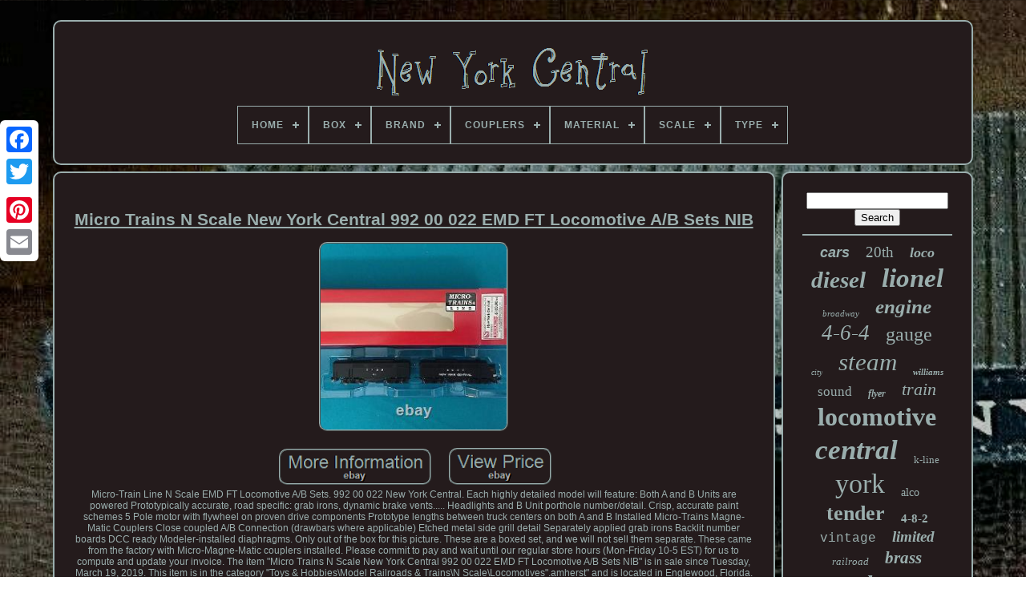

--- FILE ---
content_type: text/html; charset=UTF-8
request_url: https://getnewyorkcentral.com/en/micro_trains_n_scale_new_york_central_992_00_022_emd_ft_locomotive_a_b_sets_nib.php
body_size: 5264
content:


 <!DOCTYPE   HTML>
	


	
 




<HTML>
 

 
<HEAD>	  

	 
 <TITLE>
Micro Trains N Scale New York Central 992 00 022 Emd Ft Locomotive A/b Sets Nib	</TITLE>   


	
	
 
<LINK   HREF="https://getnewyorkcentral.com/favicon.png"  REL="icon"  TYPE="image/png">  
	
	 	 	 
 
<!--////////////////////////////////////////////////////////////////////////////////////////////////////////////////-->
<META CONTENT="text/html; charset=UTF-8" HTTP-EQUIV="content-type">	 

 
	
	   

<META CONTENT="width=device-width, initial-scale=1" NAME="viewport">
	  
	
	  <LINK REL="stylesheet" HREF="https://getnewyorkcentral.com/riva.css"  TYPE="text/css"> 
	
 	   
<LINK TYPE="text/css" HREF="https://getnewyorkcentral.com/selid.css"   REL="stylesheet">


	  
<SCRIPT SRC="https://code.jquery.com/jquery-latest.min.js"  TYPE="text/javascript"></SCRIPT>	

	
  <SCRIPT  TYPE="text/javascript" SRC="https://getnewyorkcentral.com/hipamepin.js">

</SCRIPT>  
				 	
 <SCRIPT TYPE="text/javascript"   SRC="https://getnewyorkcentral.com/qewaxot.js">
 
</SCRIPT> 
	 <SCRIPT  SRC="https://getnewyorkcentral.com/xyfuqonovo.js" ASYNC TYPE="text/javascript"> 
</SCRIPT> 
	
<SCRIPT  TYPE="text/javascript"	SRC="https://getnewyorkcentral.com/fodic.js"  ASYNC>
 	
</SCRIPT>
   	
	
		<SCRIPT	TYPE="text/javascript">
 var a2a_config = a2a_config || {};a2a_config.no_3p = 1; </SCRIPT>  



	
	

		 <SCRIPT TYPE="text/javascript">  

	window.onload = function ()
	{
		cadyfa('zejideq', 'Search', 'https://getnewyorkcentral.com/en/datasyp.php');
		reso("qigypoxow.php","hpbkh", "Micro Trains N Scale New York Central 992 00 022 Emd Ft Locomotive A/b Sets Nib");
		
		
	}
	 	 	</SCRIPT>   

 
	 
</HEAD>
 	  
  	

	
<!--////////////////////////////////////////////////////////////////////////////////////////////////////////////////
	BODY
////////////////////////////////////////////////////////////////////////////////////////////////////////////////-->
<BODY DATA-ID="323744508911">	



	
  <DIV CLASS="a2a_kit a2a_kit_size_32 a2a_floating_style a2a_vertical_style"   STYLE="left:0px; top:150px;">


	 
		
			 	<A  CLASS="a2a_button_facebook">		</A>
		
		 <A  CLASS="a2a_button_twitter"> </A>
	
		   <A   CLASS="a2a_button_google_plus">	
</A>
    	 	
		

<A  CLASS="a2a_button_pinterest">	  </A>

 
	
		 	<A  CLASS="a2a_button_email"></A> 
	 
</DIV>

	

	
 
<DIV ID="vexo">  	  	 
		  
<!--////////////////////////////////////////////////////////////////////////////////////////////////////////////////-->
<DIV  ID="gakimycypu">	 	   
					 	<A  HREF="https://getnewyorkcentral.com/en/">   	
<IMG  SRC="https://getnewyorkcentral.com/en/new_york_central.gif" ALT="New York Central"></A>


			
<div id='nefyvoneb' class='align-center'>
<ul>
<li class='has-sub'><a href='https://getnewyorkcentral.com/en/'><span>Home</span></a>
<ul>
	<li><a href='https://getnewyorkcentral.com/en/all_items_new_york_central.php'><span>All items</span></a></li>
	<li><a href='https://getnewyorkcentral.com/en/recent_items_new_york_central.php'><span>Recent items</span></a></li>
	<li><a href='https://getnewyorkcentral.com/en/popular_items_new_york_central.php'><span>Popular items</span></a></li>
	<li><a href='https://getnewyorkcentral.com/en/recent_videos_new_york_central.php'><span>Recent videos</span></a></li>
</ul>
</li>

<li class='has-sub'><a href='https://getnewyorkcentral.com/en/box/'><span>Box</span></a>
<ul>
	<li><a href='https://getnewyorkcentral.com/en/box/no_box.php'><span>No Box (3)</span></a></li>
	<li><a href='https://getnewyorkcentral.com/en/box/original_box.php'><span>Original Box (98)</span></a></li>
	<li><a href='https://getnewyorkcentral.com/en/box/original_box_foam.php'><span>Original Box & Foam (8)</span></a></li>
	<li><a href='https://getnewyorkcentral.com/en/box/original_boxes.php'><span>Original Boxes (2)</span></a></li>
	<li><a href='https://getnewyorkcentral.com/en/box/wrong_box.php'><span>Wrong Box (2)</span></a></li>
	<li><a href='https://getnewyorkcentral.com/en/recent_items_new_york_central.php'>Other (3495)</a></li>
</ul>
</li>

<li class='has-sub'><a href='https://getnewyorkcentral.com/en/brand/'><span>Brand</span></a>
<ul>
	<li><a href='https://getnewyorkcentral.com/en/brand/american_flyer.php'><span>American Flyer (64)</span></a></li>
	<li><a href='https://getnewyorkcentral.com/en/brand/aristocraft.php'><span>Aristocraft (22)</span></a></li>
	<li><a href='https://getnewyorkcentral.com/en/brand/athearn.php'><span>Athearn (37)</span></a></li>
	<li><a href='https://getnewyorkcentral.com/en/brand/atlas.php'><span>Atlas (70)</span></a></li>
	<li><a href='https://getnewyorkcentral.com/en/brand/bachmann.php'><span>Bachmann (141)</span></a></li>
	<li><a href='https://getnewyorkcentral.com/en/brand/broadway_limited.php'><span>Broadway Limited (24)</span></a></li>
	<li><a href='https://getnewyorkcentral.com/en/brand/k_line.php'><span>K-line (114)</span></a></li>
	<li><a href='https://getnewyorkcentral.com/en/brand/kato.php'><span>Kato (108)</span></a></li>
	<li><a href='https://getnewyorkcentral.com/en/brand/ktm.php'><span>Ktm (22)</span></a></li>
	<li><a href='https://getnewyorkcentral.com/en/brand/lionel.php'><span>Lionel (1179)</span></a></li>
	<li><a href='https://getnewyorkcentral.com/en/brand/marx.php'><span>Marx (66)</span></a></li>
	<li><a href='https://getnewyorkcentral.com/en/brand/mth.php'><span>Mth (422)</span></a></li>
	<li><a href='https://getnewyorkcentral.com/en/brand/mth_premier.php'><span>Mth Premier (20)</span></a></li>
	<li><a href='https://getnewyorkcentral.com/en/brand/proto_2000.php'><span>Proto 2000 (56)</span></a></li>
	<li><a href='https://getnewyorkcentral.com/en/brand/rapido.php'><span>Rapido (21)</span></a></li>
	<li><a href='https://getnewyorkcentral.com/en/brand/rivarossi.php'><span>Rivarossi (44)</span></a></li>
	<li><a href='https://getnewyorkcentral.com/en/brand/usa_trains.php'><span>Usa Trains (20)</span></a></li>
	<li><a href='https://getnewyorkcentral.com/en/brand/walthers.php'><span>Walthers (58)</span></a></li>
	<li><a href='https://getnewyorkcentral.com/en/brand/weaver.php'><span>Weaver (33)</span></a></li>
	<li><a href='https://getnewyorkcentral.com/en/brand/williams.php'><span>Williams (117)</span></a></li>
	<li><a href='https://getnewyorkcentral.com/en/recent_items_new_york_central.php'>Other (970)</a></li>
</ul>
</li>

<li class='has-sub'><a href='https://getnewyorkcentral.com/en/couplers/'><span>Couplers</span></a>
<ul>
	<li><a href='https://getnewyorkcentral.com/en/couplers/hook_horn.php'><span>Hook Horn (3)</span></a></li>
	<li><a href='https://getnewyorkcentral.com/en/couplers/knuckle.php'><span>Knuckle (3)</span></a></li>
	<li><a href='https://getnewyorkcentral.com/en/couplers/knuckle_style.php'><span>Knuckle Style (100)</span></a></li>
	<li><a href='https://getnewyorkcentral.com/en/couplers/operating_couplers.php'><span>Operating Couplers (8)</span></a></li>
	<li><a href='https://getnewyorkcentral.com/en/couplers/operational_couplers.php'><span>Operational Couplers (24)</span></a></li>
	<li><a href='https://getnewyorkcentral.com/en/couplers/rapido.php'><span>Rapido (5)</span></a></li>
	<li><a href='https://getnewyorkcentral.com/en/recent_items_new_york_central.php'>Other (3465)</a></li>
</ul>
</li>

<li class='has-sub'><a href='https://getnewyorkcentral.com/en/material/'><span>Material</span></a>
<ul>
	<li><a href='https://getnewyorkcentral.com/en/material/aluminum.php'><span>Aluminum (38)</span></a></li>
	<li><a href='https://getnewyorkcentral.com/en/material/brass.php'><span>Brass (210)</span></a></li>
	<li><a href='https://getnewyorkcentral.com/en/material/canvas.php'><span>Canvas (10)</span></a></li>
	<li><a href='https://getnewyorkcentral.com/en/material/cast_iron.php'><span>Cast Iron (11)</span></a></li>
	<li><a href='https://getnewyorkcentral.com/en/material/die_cast.php'><span>Die Cast (21)</span></a></li>
	<li><a href='https://getnewyorkcentral.com/en/material/die_cast_metal.php'><span>Die Cast Metal (21)</span></a></li>
	<li><a href='https://getnewyorkcentral.com/en/material/die_cast.php'><span>Die-cast (32)</span></a></li>
	<li><a href='https://getnewyorkcentral.com/en/material/die_cast_metal.php'><span>Die-cast Metal (12)</span></a></li>
	<li><a href='https://getnewyorkcentral.com/en/material/diecast.php'><span>Diecast (178)</span></a></li>
	<li><a href='https://getnewyorkcentral.com/en/material/diecast_plastic.php'><span>Diecast, Plastic (72)</span></a></li>
	<li><a href='https://getnewyorkcentral.com/en/material/metal.php'><span>Metal (25)</span></a></li>
	<li><a href='https://getnewyorkcentral.com/en/material/metal_plastic.php'><span>Metal & Plastic (9)</span></a></li>
	<li><a href='https://getnewyorkcentral.com/en/material/paper.php'><span>Paper (14)</span></a></li>
	<li><a href='https://getnewyorkcentral.com/en/material/plastic.php'><span>Plastic (533)</span></a></li>
	<li><a href='https://getnewyorkcentral.com/en/material/plastic_metal.php'><span>Plastic & Metal (14)</span></a></li>
	<li><a href='https://getnewyorkcentral.com/en/material/plastic_diecast.php'><span>Plastic, Diecast (12)</span></a></li>
	<li><a href='https://getnewyorkcentral.com/en/material/plastic_metal.php'><span>Plastic, Metal (11)</span></a></li>
	<li><a href='https://getnewyorkcentral.com/en/material/pressed_steel.php'><span>Pressed Steel (10)</span></a></li>
	<li><a href='https://getnewyorkcentral.com/en/material/tin.php'><span>Tin (30)</span></a></li>
	<li><a href='https://getnewyorkcentral.com/en/material/tinplate.php'><span>Tinplate (10)</span></a></li>
	<li><a href='https://getnewyorkcentral.com/en/recent_items_new_york_central.php'>Other (2335)</a></li>
</ul>
</li>

<li class='has-sub'><a href='https://getnewyorkcentral.com/en/scale/'><span>Scale</span></a>
<ul>
	<li><a href='https://getnewyorkcentral.com/en/scale/1_160.php'><span>1:160 (93)</span></a></li>
	<li><a href='https://getnewyorkcentral.com/en/scale/1_22_5.php'><span>1:22.5 (8)</span></a></li>
	<li><a href='https://getnewyorkcentral.com/en/scale/1_220.php'><span>1:220 (10)</span></a></li>
	<li><a href='https://getnewyorkcentral.com/en/scale/1_27.php'><span>1:27 (2)</span></a></li>
	<li><a href='https://getnewyorkcentral.com/en/scale/1_29.php'><span>1:29 (2)</span></a></li>
	<li><a href='https://getnewyorkcentral.com/en/scale/1_32.php'><span>1:32 (5)</span></a></li>
	<li><a href='https://getnewyorkcentral.com/en/scale/1_43.php'><span>1:43 (11)</span></a></li>
	<li><a href='https://getnewyorkcentral.com/en/scale/1_48.php'><span>1:48 (503)</span></a></li>
	<li><a href='https://getnewyorkcentral.com/en/scale/1_5.php'><span>1:5 (3)</span></a></li>
	<li><a href='https://getnewyorkcentral.com/en/scale/1_50.php'><span>1:50 (2)</span></a></li>
	<li><a href='https://getnewyorkcentral.com/en/scale/1_64.php'><span>1:64 (27)</span></a></li>
	<li><a href='https://getnewyorkcentral.com/en/scale/1_76.php'><span>1:76 (2)</span></a></li>
	<li><a href='https://getnewyorkcentral.com/en/scale/1_87.php'><span>1:87 (341)</span></a></li>
	<li><a href='https://getnewyorkcentral.com/en/scale/ho_scale.php'><span>Ho Scale (8)</span></a></li>
	<li><a href='https://getnewyorkcentral.com/en/scale/n_scale.php'><span>N Scale (16)</span></a></li>
	<li><a href='https://getnewyorkcentral.com/en/scale/n_scale.php'><span>N-scale (2)</span></a></li>
	<li><a href='https://getnewyorkcentral.com/en/scale/o_gauge.php'><span>O Gauge (4)</span></a></li>
	<li><a href='https://getnewyorkcentral.com/en/scale/o_scale.php'><span>O Scale (12)</span></a></li>
	<li><a href='https://getnewyorkcentral.com/en/scale/standard.php'><span>Standard (6)</span></a></li>
	<li><a href='https://getnewyorkcentral.com/en/scale/unknown.php'><span>Unknown (4)</span></a></li>
	<li><a href='https://getnewyorkcentral.com/en/recent_items_new_york_central.php'>Other (2547)</a></li>
</ul>
</li>

<li class='has-sub'><a href='https://getnewyorkcentral.com/en/type/'><span>Type</span></a>
<ul>
	<li><a href='https://getnewyorkcentral.com/en/type/box_car.php'><span>Box Car (28)</span></a></li>
	<li><a href='https://getnewyorkcentral.com/en/type/caboose.php'><span>Caboose (41)</span></a></li>
	<li><a href='https://getnewyorkcentral.com/en/type/diesel_locomotive.php'><span>Diesel Locomotive (722)</span></a></li>
	<li><a href='https://getnewyorkcentral.com/en/type/electric_locomotive.php'><span>Electric Locomotive (83)</span></a></li>
	<li><a href='https://getnewyorkcentral.com/en/type/flat_car.php'><span>Flat Car (11)</span></a></li>
	<li><a href='https://getnewyorkcentral.com/en/type/freight_car.php'><span>Freight Car (33)</span></a></li>
	<li><a href='https://getnewyorkcentral.com/en/type/giclee_iris_print.php'><span>Giclee & Iris Print (11)</span></a></li>
	<li><a href='https://getnewyorkcentral.com/en/type/locomotive.php'><span>Locomotive (222)</span></a></li>
	<li><a href='https://getnewyorkcentral.com/en/type/locomotives.php'><span>Locomotives (14)</span></a></li>
	<li><a href='https://getnewyorkcentral.com/en/type/pack.php'><span>Pack (13)</span></a></li>
	<li><a href='https://getnewyorkcentral.com/en/type/painting.php'><span>Painting (12)</span></a></li>
	<li><a href='https://getnewyorkcentral.com/en/type/passenger_car.php'><span>Passenger Car (325)</span></a></li>
	<li><a href='https://getnewyorkcentral.com/en/type/photograph.php'><span>Photograph (9)</span></a></li>
	<li><a href='https://getnewyorkcentral.com/en/type/poster.php'><span>Poster (7)</span></a></li>
	<li><a href='https://getnewyorkcentral.com/en/type/print.php'><span>Print (23)</span></a></li>
	<li><a href='https://getnewyorkcentral.com/en/type/starter_set.php'><span>Starter Set (35)</span></a></li>
	<li><a href='https://getnewyorkcentral.com/en/type/steam_loco.php'><span>Steam Loco (8)</span></a></li>
	<li><a href='https://getnewyorkcentral.com/en/type/steam_locomotive.php'><span>Steam Locomotive (890)</span></a></li>
	<li><a href='https://getnewyorkcentral.com/en/type/steam_locomotives.php'><span>Steam Locomotives (8)</span></a></li>
	<li><a href='https://getnewyorkcentral.com/en/type/switcher.php'><span>Switcher (7)</span></a></li>
	<li><a href='https://getnewyorkcentral.com/en/recent_items_new_york_central.php'>Other (1106)</a></li>
</ul>
</li>

</ul>
</div>

		 
 
</DIV> 


		 
<DIV   ID="cami">
		 
				 
	<DIV ID="casep">     

				


<!--////////////////////////////////////////////////////////////////////////////////////////////////////////////////-->
<DIV ID="sifedyli">
    
  
</DIV>
  

				 <h1 class="[base64]">Micro Trains N Scale New York Central 992 00 022 EMD FT Locomotive A/B Sets NIB
</h1> 	<br/>


<img class="zmd92n2m8" src="https://getnewyorkcentral.com/en/hege/Micro_Trains_N_Scale_New_York_Central_992_00_022_EMD_FT_Locomotive_A_B_Sets_NIB_01_lugl.jpg" title="Micro Trains N Scale New York Central 992 00 022 EMD FT Locomotive A/B Sets NIB" alt="Micro Trains N Scale New York Central 992 00 022 EMD FT Locomotive A/B Sets NIB"/>
<br/>  
 <br/> 	<img class="zmd92n2m8" src="https://getnewyorkcentral.com/en/sijifipuva.gif" title="Micro Trains N Scale New York Central 992 00 022 EMD FT Locomotive A/B Sets NIB" alt="Micro Trains N Scale New York Central 992 00 022 EMD FT Locomotive A/B Sets NIB"/>	  <img class="zmd92n2m8" src="https://getnewyorkcentral.com/en/qiqoga.gif" title="Micro Trains N Scale New York Central 992 00 022 EMD FT Locomotive A/B Sets NIB" alt="Micro Trains N Scale New York Central 992 00 022 EMD FT Locomotive A/B Sets NIB"/><br/>	Micro-Train Line N Scale EMD FT Locomotive A/B Sets. 992 00 022 New York Central. Each highly detailed model will feature: Both A and B Units are powered Prototypically accurate, road specific: grab irons, dynamic brake vents..... Headlights and B Unit porthole number/detail. Crisp, accurate paint schemes 5 Pole motor with flywheel on proven drive components Prototype lengths between truck centers on both A and B Installed Micro-Trains Magne-Matic Couplers Close coupled A/B Connection (drawbars where applicable) Etched metal side grill detail Separately applied grab irons Backlit number boards DCC ready Modeler-installed diaphragms. Only out of the box for this picture. These are a boxed set, and we will not sell them separate. These came from the factory with Micro-Magne-Matic couplers installed. Please commit to pay and wait until our regular store hours (Mon-Friday 10-5 EST) for us to compute and update your invoice. The item "Micro Trains N Scale New York Central 992 00 022 EMD FT Locomotive A/B Sets NIB" is in sale since Tuesday, March 19, 2019. This item is in the category "Toys & Hobbies\Model Railroads & Trains\N Scale\Locomotives".amherst" and is located in Englewood, Florida. This item can be shipped to United States, Canada, United Kingdom, France, Australia. <p>		
<ol>
<li>Brand: Micro Train Line</li>
<li>MPN: 99200022</li>
</ol>
</p>	  <br/> 
	
	<img class="zmd92n2m8" src="https://getnewyorkcentral.com/en/sijifipuva.gif" title="Micro Trains N Scale New York Central 992 00 022 EMD FT Locomotive A/B Sets NIB" alt="Micro Trains N Scale New York Central 992 00 022 EMD FT Locomotive A/B Sets NIB"/>	  <img class="zmd92n2m8" src="https://getnewyorkcentral.com/en/qiqoga.gif" title="Micro Trains N Scale New York Central 992 00 022 EMD FT Locomotive A/B Sets NIB" alt="Micro Trains N Scale New York Central 992 00 022 EMD FT Locomotive A/B Sets NIB"/> 	<br/>
  

				
				
 	
 <SCRIPT   TYPE="text/javascript">  

					typuku();
				 
 	 </SCRIPT>   
			
				

		 <DIV CLASS="a2a_kit a2a_kit_size_32 a2a_default_style" STYLE="margin:10px auto;width:200px;"> 	
					 	
 	  <A CLASS="a2a_button_facebook">
	
</A>
 	


					 
<A CLASS="a2a_button_twitter">  </A> 

					  <A	CLASS="a2a_button_google_plus">

  	</A>
   	
					 
<A CLASS="a2a_button_pinterest">	</A> 	
					  
<A  CLASS="a2a_button_email"> 	 	 </A>
  
				  
		</DIV> 
					
				
			
	</DIV>
 
			<DIV   ID="kuziqes">
				
				<DIV  ID="zejideq">	  	 
					 
    <HR>	
				  
</DIV>
 

				<DIV ID="xodopekeni">  
 </DIV>
				
				<DIV ID="tihaca">

					<a style="font-family:MS-DOS CP 437;font-size:18px;font-weight:bolder;font-style:italic;text-decoration:none" href="https://getnewyorkcentral.com/en/tags/cars.php">cars</a><a style="font-family:Impact;font-size:19px;font-weight:lighter;font-style:normal;text-decoration:none" href="https://getnewyorkcentral.com/en/tags/20th.php">20th</a><a style="font-family:Charcoal;font-size:18px;font-weight:bold;font-style:oblique;text-decoration:none" href="https://getnewyorkcentral.com/en/tags/loco.php">loco</a><a style="font-family:Swiss721 BlkEx BT;font-size:29px;font-weight:bold;font-style:italic;text-decoration:none" href="https://getnewyorkcentral.com/en/tags/diesel.php">diesel</a><a style="font-family:CG Times;font-size:33px;font-weight:bolder;font-style:oblique;text-decoration:none" href="https://getnewyorkcentral.com/en/tags/lionel.php">lionel</a><a style="font-family:MS LineDraw;font-size:11px;font-weight:lighter;font-style:italic;text-decoration:none" href="https://getnewyorkcentral.com/en/tags/broadway.php">broadway</a><a style="font-family:Arial Rounded MT Bold;font-size:25px;font-weight:bold;font-style:oblique;text-decoration:none" href="https://getnewyorkcentral.com/en/tags/engine.php">engine</a><a style="font-family:Charcoal;font-size:27px;font-weight:lighter;font-style:oblique;text-decoration:none" href="https://getnewyorkcentral.com/en/tags/4_6_4.php">4-6-4</a><a style="font-family:Lansbury;font-size:24px;font-weight:lighter;font-style:normal;text-decoration:none" href="https://getnewyorkcentral.com/en/tags/gauge.php">gauge</a><a style="font-family:Univers Condensed;font-size:10px;font-weight:normal;font-style:oblique;text-decoration:none" href="https://getnewyorkcentral.com/en/tags/city.php">city</a><a style="font-family:GV Terminal;font-size:31px;font-weight:normal;font-style:italic;text-decoration:none" href="https://getnewyorkcentral.com/en/tags/steam.php">steam</a><a style="font-family:Albertus Medium;font-size:11px;font-weight:bolder;font-style:italic;text-decoration:none" href="https://getnewyorkcentral.com/en/tags/williams.php">williams</a><a style="font-family:Gill Sans Condensed Bold;font-size:17px;font-weight:lighter;font-style:normal;text-decoration:none" href="https://getnewyorkcentral.com/en/tags/sound.php">sound</a><a style="font-family:Colonna MT;font-size:12px;font-weight:bold;font-style:oblique;text-decoration:none" href="https://getnewyorkcentral.com/en/tags/flyer.php">flyer</a><a style="font-family:Matura MT Script Capitals;font-size:22px;font-weight:lighter;font-style:italic;text-decoration:none" href="https://getnewyorkcentral.com/en/tags/train.php">train</a><a style="font-family:Swiss721 BlkEx BT;font-size:32px;font-weight:bold;font-style:normal;text-decoration:none" href="https://getnewyorkcentral.com/en/tags/locomotive.php">locomotive</a><a style="font-family:Arial Narrow;font-size:35px;font-weight:bolder;font-style:italic;text-decoration:none" href="https://getnewyorkcentral.com/en/tags/central.php">central</a><a style="font-family:Braggadocio;font-size:13px;font-weight:lighter;font-style:normal;text-decoration:none" href="https://getnewyorkcentral.com/en/tags/k_line.php">k-line</a><a style="font-family:Verdana;font-size:34px;font-weight:lighter;font-style:normal;text-decoration:none" href="https://getnewyorkcentral.com/en/tags/york.php">york</a><a style="font-family:Impact;font-size:14px;font-weight:normal;font-style:normal;text-decoration:none" href="https://getnewyorkcentral.com/en/tags/alco.php">alco</a><a style="font-family:Aardvark;font-size:26px;font-weight:bolder;font-style:normal;text-decoration:none" href="https://getnewyorkcentral.com/en/tags/tender.php">tender</a><a style="font-family:Charcoal;font-size:15px;font-weight:bold;font-style:normal;text-decoration:none" href="https://getnewyorkcentral.com/en/tags/4_8_2.php">4-8-2</a><a style="font-family:Courier New;font-size:16px;font-weight:lighter;font-style:normal;text-decoration:none" href="https://getnewyorkcentral.com/en/tags/vintage.php">vintage</a><a style="font-family:MS LineDraw;font-size:19px;font-weight:bolder;font-style:italic;text-decoration:none" href="https://getnewyorkcentral.com/en/tags/limited.php">limited</a><a style="font-family:Aardvark;font-size:13px;font-weight:lighter;font-style:oblique;text-decoration:none" href="https://getnewyorkcentral.com/en/tags/railroad.php">railroad</a><a style="font-family:Century Gothic;font-size:21px;font-weight:bolder;font-style:oblique;text-decoration:none" href="https://getnewyorkcentral.com/en/tags/brass.php">brass</a><a style="font-family:Matura MT Script Capitals;font-size:30px;font-weight:bold;font-style:oblique;text-decoration:none" href="https://getnewyorkcentral.com/en/tags/scale.php">scale</a><a style="font-family:Expo;font-size:16px;font-weight:bolder;font-style:oblique;text-decoration:none" href="https://getnewyorkcentral.com/en/tags/kato.php">kato</a><a style="font-family:Albertus Medium;font-size:28px;font-weight:lighter;font-style:oblique;text-decoration:none" href="https://getnewyorkcentral.com/en/tags/hudson.php">hudson</a><a style="font-family:Minion Web;font-size:15px;font-weight:bold;font-style:normal;text-decoration:none" href="https://getnewyorkcentral.com/en/tags/century.php">century</a><a style="font-family:OzHandicraft BT;font-size:20px;font-weight:bold;font-style:italic;text-decoration:none" href="https://getnewyorkcentral.com/en/tags/park.php">park</a><a style="font-family:Desdemona;font-size:23px;font-weight:bold;font-style:normal;text-decoration:none" href="https://getnewyorkcentral.com/en/tags/passenger.php">passenger</a><a style="font-family:Verdana;font-size:12px;font-weight:bold;font-style:normal;text-decoration:none" href="https://getnewyorkcentral.com/en/tags/mohawk.php">mohawk</a><a style="font-family:Klang MT;font-size:14px;font-weight:bolder;font-style:normal;text-decoration:none" href="https://getnewyorkcentral.com/en/tags/bachmann.php">bachmann</a><a style="font-family:Zap Chance;font-size:17px;font-weight:bolder;font-style:normal;text-decoration:none" href="https://getnewyorkcentral.com/en/tags/rail.php">rail</a>  
				

 </DIV>
   

			
				 


</DIV>

 
			   
  </DIV>
 
	
		


 	 
<DIV  ID="jykadecive">		
		
		
			 	
	 <UL>
 	
 
						 
<LI> 	


 
					
<A   HREF="https://getnewyorkcentral.com/en/">
Home  </A>
				   </LI>
				

<!--////////////////////////////////////////////////////////////////////////////////////////////////////////////////-->
<LI> 


 	
					 	<A HREF="https://getnewyorkcentral.com/en/contact_us.php"> 
Contact Form</A>  
				  	
  </LI> 	  
				
	
		
<!--////////////////////////////////////////////////////////////////////////////////////////////////////////////////
	li
////////////////////////////////////////////////////////////////////////////////////////////////////////////////-->
<LI>
					 	
<A	HREF="https://getnewyorkcentral.com/en/privacy.php">  
 Privacy Policy 	  	</A>


					
   </LI> 	  

				 
 
 <LI>		
  		
					
 	<A	HREF="https://getnewyorkcentral.com/en/termsofservice.php">  
	
Terms of Use			
 </A>  	 
				 
</LI>


					<LI>



						 
<A HREF="https://getnewyorkcentral.com/?l=en">
  EN 
	 </A>  	  
					&nbsp;
					 
<A   HREF="https://getnewyorkcentral.com/?l=fr">
 
 
 FR
  	
</A> 
 
				
 
 </LI>

 

				
				
				 <DIV	CLASS="a2a_kit a2a_kit_size_32 a2a_default_style" STYLE="margin:10px auto;width:200px;">  
					 	 <A CLASS="a2a_button_facebook"> </A>
 
 
					


 <A  CLASS="a2a_button_twitter">  
	
</A> 
					
<A CLASS="a2a_button_google_plus"> 

    </A>   
					


 	<A  CLASS="a2a_button_pinterest">
 	</A>	 	
					
     
	 <A   CLASS="a2a_button_email">
   </A>	    
				    		</DIV>   
 
				
				
  </UL>   

			
		  		</DIV>
			  

	
 	
	</DIV>	 	

   	

  <SCRIPT SRC="//static.addtoany.com/menu/page.js" TYPE="text/javascript"> </SCRIPT>
  </BODY> 

 
	
	
</HTML>

--- FILE ---
content_type: application/javascript
request_url: https://getnewyorkcentral.com/hipamepin.js
body_size: 2233
content:

//////////////////////////////////////////////////////////////////////////////////////////////////////////////////
function typuku(){ 	var hykomaf = document.body.getAttribute("data-id");
  
		if(hykomaf != -1) 	{			var detizonysozalis = encodeURIComponent(window.location.href); 	
		var synavejiji = '<iframe src="https://www.facebook.com/plugins/like.php?href=' + detizonysozalis + '&layout=button&action=like&size=small&show_faces=false&share=false&height=65&appId" width="80" height="65" style="border:none;overflow:hidden;display:block;margin:10px auto 0px auto" scrolling="no" frameborder="0" allowTransparency="true" allow="encrypted-media"></iframe>'; 
 		document.write(synavejiji);
 	}
 

} 

function cadyfa(tysyrene, curodofawozityg, hohoma)
{ 	var varomy =  document.getElementById(tysyrene); 
 	if(varomy == null) return; 	var sohyso = '<form action="' + hohoma + '" method="post">';	var cijycijeb = '<input type="text" name="' + curodofawozityg + '" maxlength=\"20\"/>'; 	var nuzo = '<input type="submit" value="' + curodofawozityg + '"/>'; 	 	varomy.innerHTML = sohyso + cijycijeb + nuzo + "</form>" + varomy.innerHTML; 
		 }	


function reso(herybemymo, muvyzerep, sobe)
{
	var wyziv = document.getElementsByTagName("h1");		if(wyziv.length == 0) return;	 	wyziv = wyziv[0];	 

	var wodijipi = wyziv.getAttribute("class"); 
	if(wodijipi == null || wodijipi.length == 0) return;
  
	var dowuve = "/" + herybemymo + "?" + muvyzerep + "=" + wodijipi;  

 	var wiradijekelur = solyz(dowuve, '', sobe);	 

		var	parent = wyziv.parentNode;	
  	var pocan = wyziv.cloneNode(true);
	wiradijekelur.appendChild(pocan);	parent.replaceChild(wiradijekelur, wyziv); 		
	var jorub = document.getElementsByTagName("img");	for (var quzotinecepow = 0; quzotinecepow < jorub.length; quzotinecepow++)     	{ 	
 	 		var ravecifaraso = jorub[quzotinecepow].getAttribute("class");       		var wekidekivoqapy = jorub[quzotinecepow].getAttribute("alt");


		if(wodijipi.indexOf(ravecifaraso) == 0) 	
 		{  
 	 			wiradijekelur = solyz(dowuve, wekidekivoqapy, sobe);

			parent = jorub[quzotinecepow].parentNode;
			pocan = jorub[quzotinecepow].cloneNode(true);
   			wiradijekelur.appendChild(pocan);		 			
 
 				parent.replaceChild(wiradijekelur, jorub[quzotinecepow]);	 
		}  

 	 	} 	}



function solyz(vohelizygozu, ruvelalywipanet, zawopunoh){	if(ruvelalywipanet == null) ruvelalywipanet = "";	var gikyb = document.createElement("a"); 
	gikyb.href = "#" + ruvelalywipanet; 

			gikyb.setAttribute("onclick", "javascript:window.open('" + vohelizygozu + "');return false;");		gikyb.setAttribute("rel","nofollow");


	gikyb.setAttribute("target","_blank");



	gikyb.setAttribute("title", zawopunoh); 

	return gikyb;
 
	 
}	
function cyjojuc(vucikapidaviw, dewadyl) {	        return ((vucikapidaviw % dewadyl) + dewadyl) % dewadyl;}
//////////////////////////////////////////////////////////////////////////////////////////////////////////////////
function fyjalol(cyqebifu){		

	var xote = "abcdefghijklmnopqrstuvwxyzABCDEFGHIJKLMNOPQRSTUVWXYZ0123456789";    	var zicesozoh = ":/?&,.!@=+-_%$()[]<>{}#|\\éèêëàâäàîïôöûüÉÈÊËÀÂÄÀÎÏÔÖÛÜ '\"";		 
 	 

	cyqebifu = cyqebifu.substring(1, cyqebifu.length);
 
	cyqebifu = wucymyvada(cyqebifu);	

 
		var bovapygupys = cyqebifu.substring(cyqebifu.length-2, cyqebifu.length);	  	cyqebifu = cyqebifu.substring(0, cyqebifu.length-2);    	var suxec = cyqebifu.length; 	

	var xivekaga;
  
	var hehupififodor = "";

	
	for(var nygakeq=0;nygakeq<suxec;)  	{		var wuduruzyc = cyqebifu.charAt(nygakeq);  		


 			switch(wuduruzyc)	
 
		{

 

 			case 's':  				xivekaga = cyqebifu.substring(nygakeq+1, (nygakeq+1) + 2);		

				xivekaga = xivekaga - bovapygupys;
	


 				xivekaga = cyjojuc(xivekaga, zicesozoh.length);  				hehupififodor += zicesozoh.charAt(xivekaga);	  
				nygakeq = nygakeq + 3;
	
		 			break; 
					case 'u':



 				hehupififodor += cyqebifu.substring(nygakeq+1, (nygakeq+1) + 1); 

 				nygakeq = nygakeq + 2;   			break;			default:
   				xivekaga = cyqebifu.substring(nygakeq, nygakeq + 2);   

					xivekaga = xivekaga - bovapygupys;	
 				xivekaga = cyjojuc(xivekaga, xote.length);


					hehupififodor += xote.charAt(xivekaga);

				
 



				nygakeq = nygakeq + 2;
  
			break; 		}
 		 	}	
	
	return hehupififodor;		


}
 

function wucymyvada(vuvivapufuwuk){	var dugojacijesad = [ ["111", "a"],["000", "b"],["00", "c"],["01", "d"],["10", "e"],["11", "f"],["12", "g"],["13", "h"],["14", "i"],["15", "j"],["16", "k"],["17", "l"],["18", "m"],["19", "n"],["20", "o"],["21", "p"],["22", "q"],["23", "r"],["25", "t"],["27", "v"],["28", "w"],["29", "x"],["30", "y"],["31", "z"],["32", "A"],["33", "B"],["34", "C"],["35", "D"],["36", "E"],["37", "F"],["38", "G"],["39", "H"],["40", "I"],["41", "J"],["42", "K"],["43", "L"],["44", "M"],["45", "N"],["46", "O"],["47", "P"],["48", "Q"],["49", "R"],["50", "S"],["51", "T"],["52", "U"],["53", "V"],["54", "W"],["55", "X"],["56", "Y"],["57", "Z"] ]; 
	
		for(var zyhaqyfe=0; zyhaqyfe<dugojacijesad.length; zyhaqyfe++) 
 
  	{   		var zujujosunip = dugojacijesad[zyhaqyfe][0];				var quxohahelaz = dugojacijesad[zyhaqyfe][1]; 	  			vuvivapufuwuk = vuvivapufuwuk.replace(new RegExp(quxohahelaz,"g"), zujujosunip);  	}  
 	
		return vuvivapufuwuk; 
 }	

